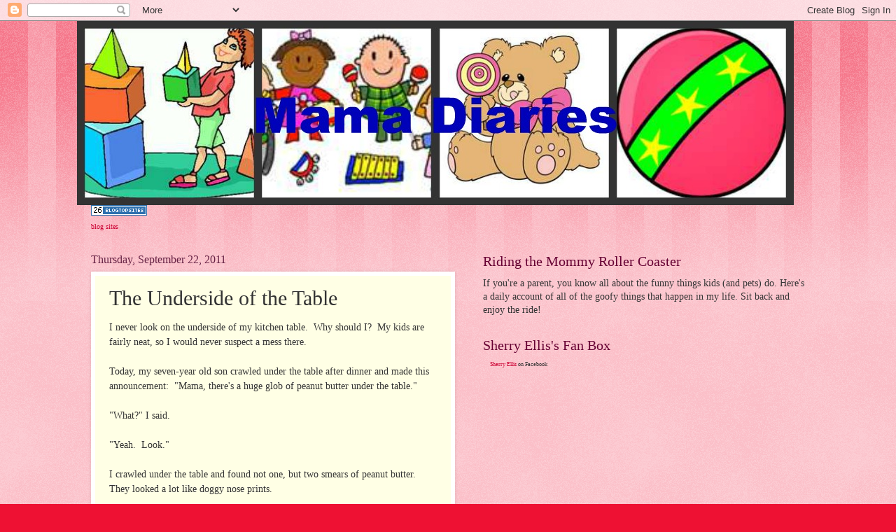

--- FILE ---
content_type: text/html; charset=utf-8
request_url: https://accounts.google.com/o/oauth2/postmessageRelay?parent=https%3A%2F%2Fsherryellis.blogspot.com&jsh=m%3B%2F_%2Fscs%2Fabc-static%2F_%2Fjs%2Fk%3Dgapi.lb.en.OE6tiwO4KJo.O%2Fd%3D1%2Frs%3DAHpOoo_Itz6IAL6GO-n8kgAepm47TBsg1Q%2Fm%3D__features__
body_size: 163
content:
<!DOCTYPE html><html><head><title></title><meta http-equiv="content-type" content="text/html; charset=utf-8"><meta http-equiv="X-UA-Compatible" content="IE=edge"><meta name="viewport" content="width=device-width, initial-scale=1, minimum-scale=1, maximum-scale=1, user-scalable=0"><script src='https://ssl.gstatic.com/accounts/o/2580342461-postmessagerelay.js' nonce="5D-3yEqFsihHMAjPXK_A6Q"></script></head><body><script type="text/javascript" src="https://apis.google.com/js/rpc:shindig_random.js?onload=init" nonce="5D-3yEqFsihHMAjPXK_A6Q"></script></body></html>

--- FILE ---
content_type: text/html; charset=utf-8
request_url: https://www.google.com/recaptcha/api2/aframe
body_size: 268
content:
<!DOCTYPE HTML><html><head><meta http-equiv="content-type" content="text/html; charset=UTF-8"></head><body><script nonce="lXCXMMq1v17jZLZpZCs-Gg">/** Anti-fraud and anti-abuse applications only. See google.com/recaptcha */ try{var clients={'sodar':'https://pagead2.googlesyndication.com/pagead/sodar?'};window.addEventListener("message",function(a){try{if(a.source===window.parent){var b=JSON.parse(a.data);var c=clients[b['id']];if(c){var d=document.createElement('img');d.src=c+b['params']+'&rc='+(localStorage.getItem("rc::a")?sessionStorage.getItem("rc::b"):"");window.document.body.appendChild(d);sessionStorage.setItem("rc::e",parseInt(sessionStorage.getItem("rc::e")||0)+1);localStorage.setItem("rc::h",'1768881574717');}}}catch(b){}});window.parent.postMessage("_grecaptcha_ready", "*");}catch(b){}</script></body></html>